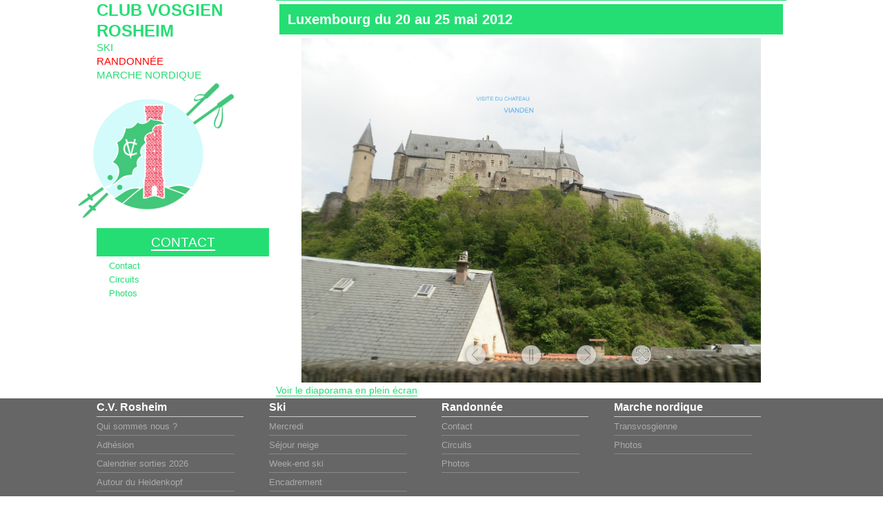

--- FILE ---
content_type: text/html; charset=UTF-8
request_url: https://www.cvrosheim.com/rando/photo_luxembourg_2012
body_size: 4203
content:
<!DOCTYPE html PUBLIC "-//W3C//DTD XHTML+RDFa 1.0//EN" "http://www.w3.org/MarkUp/DTD/xhtml-rdfa-1.dtd"><html class="no-js" xmlns="http://www.w3.org/1999/xhtml" lang="fr" xml:lang="fr" data-baseurl="/" data-devicepointingmethod="mouse">
<head>

<meta http-equiv="Content-Type" content="text/html; charset=UTF-8" />
<meta name="Viewport" content="width=device-width, initial-scale=1, maximum-scale=1, user-scalable=no" />
<meta name="Author" content="Fabrice H  - Ecole de Ski Rosheim" />
<meta name="Copyright" content="Club Vosgien Rosheim" />
<meta name="Generator" content="PHP/Zend/Fabriceh" />
<meta name="Robots" content="INDEX,FOLLOW" />
<meta name="Revisit-after" content="1 Day" />
<meta property="og:title" content="Club Vosgien Rosheim" />
<meta property="og:description" content="Club Vosgien Rosheim" />
<meta property="og:image" content="http://www.cvrosheim.com/css/images/logo.png" />
<meta http-equiv="Content-Language" content="fr-FR" />
<meta name="description" content="" />
<meta name="keywords" content="" />
<meta property="og:description" content="Luxembourg du 20 au 25 mai 2012" /><title>Club Vosgien Rosheim | Luxembourg du 20 au 25 mai 2012</title><link href="/favicon.ico" rel="shortcut icon" />
<link href="https://static.cvrosheim.com/css/style-H20250421234022.css" media="all" rel="stylesheet" type="text/css" />
<link href="https://static.cvrosheim.com/css/style.mob-H20250421234022.css" media="screen and (max-width:900px)" rel="stylesheet" type="text/css" />
<link href="https://static.cvrosheim.com/css/print-H20250421234021.css" media="print" rel="stylesheet" type="text/css" />
<link href="https://static.cvrosheim.com/cssc/frontoffice/library-H20250421234121.css" media="all" rel="stylesheet" type="text/css" /><!--links-->


     <!--MENU-->
	


</head>
<body>
	<div id="docwrapper">
	<div id="doccontainer">
		<!-- begin Header -->
	<header id="lemenubouge_wrapper">
			<div id="banner">
				<a href="/" title="Accueil Club Vosgien Rosheim">
					<h1>Club Vosgien Rosheim</h1>
				</a>
			</div>
			<div id="serrure" class="laserrure mobile">	
				<span class="ligne ligne1"></span>
				<span class="ligne ligne2"></span>
				<span class="ligne ligne3"></span>
			</div>			
			<div id="lemenubouge" class="mobile">
				<div id="menu" class="webmenu menu_principal historyen menuPrincipal">
					<ul class="menublock" id="menu_principal">
    <li>
        <a href="/cvr">Qui sommes nous ?</a>
    </li>
    <li>
        <a href="/cvr/adhesion">Adh&eacute;sion</a>
    </li>
    <li>
        <a href="/contenu/Calendrier_CVRosheim_2026.pdf">Calendrier sorties 2026</a>
    </li>
    <li>
        <a href="/cvr/Autour-du-Heidenkopf">Autour du Heidenkopf</a>
    </li>
    <li class=" hassubmenu">
        <a href="/ski">Section ski</a>
        <ul>
            <li>
                <a href="/ski/mercredi">Mercredi</a>
            </li>
            <li>
                <a href="/ski/sejour_ski">S&eacute;jour neige</a>
            </li>
            <li>
                <a href="/ski/weekend">Week-end ski</a>
            </li>
            <li>
                <a href="/ski/moniteurs">Encadrement</a>
            </li>
            <li>
                <a href="/ski/materiel">Location</a>
            </li>
            <li>
                <a href="/ski/diaporama">Photos</a>
            </li>
            <li>
                <a href="/ski/ski_contact">Contact</a>
            </li>
        </ul>
    </li>
    <li class=" hassubmenu">
        <a href="/rando">Section Rando</a>
        <ul>
            <li>
                <a href="/rando/rando_contact">Contact</a>
            </li>
            <li class=" hassubmenu">
                <a href="/rando/rando_circuits">Circuits</a>
                <ul>
                    <li>
                        <a href="/rando/circuit_balcons">Circuit des Balcons</a>
                    </li>
                    <li>
                        <a href="/rando/circuit_grendelbruch">Rosheim - Eichwald - Grendelbruch</a>
                    </li>
                    <li>
                        <a href="/rando/circuit_guirbaden">Rosheim - Rosenwiller - Guirbaden</a>
                    </li>
                    <li>
                        <a href="/rando/circuit_heidenkopf">Circuit Rosheim - Eichwald - Heidenkopf</a>
                    </li>
                    <li>
                        <a href="/rando/circuit_vignoble">Circuit du Vignoble</a>
                    </li>
                    <li>
                        <a href="/rando/tour_bischenberg">Tour du Bischenberg</a>
                    </li>
                    <li>
                        <a href="/rando/tour_du_heidenkopf">Tour du Heidenkopf</a>
                    </li>
                </ul>
            </li>
            <li class=" hassubmenu">
                <a href="/rando/diaporama">Photos</a>
                <ul>
                    <li>
                        <a href="/rando/diaporama/2012">2012</a>
                    </li>
                    <li>
                        <a href="/rando/diaporama/2013">2013</a>
                    </li>
                    <li>
                        <a href="/rando/diaporama/2014">2014</a>
                    </li>
                    <li>
                        <a href="/rando/diaporama/2015">2015</a>
                    </li>
                    <li>
                        <a href="/rando/diaporama/2016">2016</a>
                    </li>
                    <li>
                        <a href="/rando/diaporama/2017">2017</a>
                    </li>
                    <li>
                        <a href="/rando/diaporama/2018">2018</a>
                    </li>
                    <li>
                        <a href="/rando/diaporama/2019">2019</a>
                    </li>
                    <li>
                        <a href="/rando/diaporama/2020">2020</a>
                    </li>
                    <li>
                        <a href="/rando/diaporama/2021">2021</a>
                    </li>
                    <li>
                        <a href="/rando/diaporama/2022">2022</a>
                    </li>
                    <li>
                        <a href="/rando/diaporama/2023">2023</a>
                    </li>
                    <li>
                        <a href="/rando/diaporama/2024">2024</a>
                    </li>
                    <li>
                        <a href="/rando/diaporama/2025">2025</a>
                    </li>
                    <li>
                        <a href="/rando/diaporama/2026">2026</a>
                    </li>
                </ul>
            </li>
        </ul>
    </li>
    <li>
        <a href="/cvr/diaporama">Photos</a>
    </li>
    <li>
        <a href="/contact/demande">Contactez-nous</a>
    </li>
</ul>				</div>		
			</div>
						<ul id="header_sections" class="noMobile">
								<li><a href="/ski"   class="normal" >Ski</a> </li>
								<li><a href="/rando"   class="active" >Randonnée</a> </li>
								<li><a href="/nordic"   class="normal" >Marche nordique</a> </li>
							</ul>
						<div class="header_logo" id="header_logo_rando"></div>
						<div class="header_contact noMobile" id="header_contact"><a href="/contact/demande"  >Contact</a></div>
						<div id="header_menu" class="noMobile menuRubrando">
				<ul class="menublock" id="menu_principal">
    <li>
        <a href="/rando/rando_contact">Contact</a>
    </li>
    <li class=" hassubmenu">
        <a href="/rando/rando_circuits">Circuits</a>
        <ul>
            <li>
                <a href="/rando/circuit_balcons">Circuit des Balcons</a>
            </li>
            <li>
                <a href="/rando/circuit_grendelbruch">Rosheim - Eichwald - Grendelbruch</a>
            </li>
            <li>
                <a href="/rando/circuit_guirbaden">Rosheim - Rosenwiller - Guirbaden</a>
            </li>
            <li>
                <a href="/rando/circuit_heidenkopf">Circuit Rosheim - Eichwald - Heidenkopf</a>
            </li>
            <li>
                <a href="/rando/circuit_vignoble">Circuit du Vignoble</a>
            </li>
            <li>
                <a href="/rando/tour_bischenberg">Tour du Bischenberg</a>
            </li>
            <li>
                <a href="/rando/tour_du_heidenkopf">Tour du Heidenkopf</a>
            </li>
        </ul>
    </li>
    <li class=" hassubmenu">
        <a href="/rando/diaporama">Photos</a>
        <ul>
            <li>
                <a href="/rando/diaporama/2012">2012</a>
            </li>
            <li>
                <a href="/rando/diaporama/2013">2013</a>
            </li>
            <li>
                <a href="/rando/diaporama/2014">2014</a>
            </li>
            <li>
                <a href="/rando/diaporama/2015">2015</a>
            </li>
            <li>
                <a href="/rando/diaporama/2016">2016</a>
            </li>
            <li>
                <a href="/rando/diaporama/2017">2017</a>
            </li>
            <li>
                <a href="/rando/diaporama/2018">2018</a>
            </li>
            <li>
                <a href="/rando/diaporama/2019">2019</a>
            </li>
            <li>
                <a href="/rando/diaporama/2020">2020</a>
            </li>
            <li>
                <a href="/rando/diaporama/2021">2021</a>
            </li>
            <li>
                <a href="/rando/diaporama/2022">2022</a>
            </li>
            <li>
                <a href="/rando/diaporama/2023">2023</a>
            </li>
            <li>
                <a href="/rando/diaporama/2024">2024</a>
            </li>
            <li>
                <a href="/rando/diaporama/2025">2025</a>
            </li>
            <li>
                <a href="/rando/diaporama/2026">2026</a>
            </li>
        </ul>
    </li>
</ul>			</div>
		<!-- end Header -->
		</header>
		<!-- begin Content -->
		<section id="content_wrapper">
			<div id="submenu" class="subMenuRubrando">
				
<div class="clearright"></div>
			</div>
			<div id="contenuPage">
								
				
<h2>Luxembourg du 20 au 25 mai 2012</h2>
		<div id="diaporama_container" class="">
		<div id="diaporama_legende"></div>
		<ul id="diaporama_slides" style=""></ul>
					<ul id="diaporama_nav" style="">
				<li id="diaporama_next"><a href="#">Next</a></li>
				<li id="diaporama_prev"><a href="#">Previous</a></li>
				<li id="diaporama_pause"><a href="#" class="playing">Play/Pause</a></li>
				<li id="diaporama_fullscreen"><a href="#" >Fermer</a></li>
			</ul>
				</div>
				<a href="#" id="fullscreen_on">Voir le diaporama en plein écran</a>
		

	
<div class="clearfloat"></div>
<!-- cr&eacute;&eacute; par : Fabrice H ( 2012-05-20 00:00:00 )<br />
modifi&eacute; par : Fabrice H ( 2023-03-05 15:27:51 )<br />
-->
				<div class="clear"></div>
			</div>
		</section>
		<!-- end Content -->
		<div id="footer">         
		 <!-- | &copy; 2012-2022 Club Vosgien Rosheim -->
		</div>
	</div>
	<div class="clear"></div>
		<!-- begin Footer -->
	<div id="footerwrapper">
	<div id="footercontainer">
				<div class="footer_menu noMobile">
			<div class="footer_menu_section">
			<a href="/cvr"  >C.V. Rosheim</a> <br />
			</div>
			<ul class="menufooter">
    <li>
        <a href="/cvr">Qui sommes nous ?</a>
    </li>
    <li>
        <a href="/cvr/adhesion">Adh&eacute;sion</a>
    </li>
    <li>
        <a href="/contenu/Calendrier_CVRosheim_2026.pdf">Calendrier sorties 2026</a>
    </li>
    <li>
        <a href="/cvr/Autour-du-Heidenkopf">Autour du Heidenkopf</a>
    </li>
    <li>
        <a href="/ski">Section ski</a>
    </li>
    <li>
        <a href="/rando">Section Rando</a>
    </li>
    <li>
        <a href="/cvr/diaporama">Photos</a>
    </li>
    <li>
        <a href="/contact/demande">Contactez-nous</a>
    </li>
</ul>		</div>
				<div class="footer_menu noMobile">
			<div class="footer_menu_section">
			<a href="/ski"  >Ski</a> <br />
			</div>
			<ul class="menufooter">
    <li>
        <a href="/ski/mercredi">Mercredi</a>
    </li>
    <li>
        <a href="/ski/sejour_ski">S&eacute;jour neige</a>
    </li>
    <li>
        <a href="/ski/weekend">Week-end ski</a>
    </li>
    <li>
        <a href="/ski/moniteurs">Encadrement</a>
    </li>
    <li>
        <a href="/ski/materiel">Location</a>
    </li>
    <li>
        <a href="/ski/diaporama">Photos</a>
    </li>
    <li>
        <a href="/ski/ski_contact">Contact</a>
    </li>
</ul>		</div>
				<div class="footer_menu noMobile">
			<div class="footer_menu_section">
			<a href="/rando"  >Randonnée</a> <br />
			</div>
			<ul class="menufooter">
    <li>
        <a href="/rando/rando_contact">Contact</a>
    </li>
    <li>
        <a href="/rando/rando_circuits">Circuits</a>
    </li>
    <li>
        <a href="/rando/diaporama">Photos</a>
    </li>
</ul>		</div>
				<div class="footer_menu noMobile">
			<div class="footer_menu_section">
			<a href="/nordic"  >Marche nordique</a> <br />
			</div>
			<ul class="menufooter">
    <li>
        <a href="/nordic/transvosgiennes">Transvosgienne</a>
    </li>
    <li>
        <a href="/nordic/diaporama">Photos</a>
    </li>
</ul>		</div>
				<div class="clear"></div>
				<!-- end Footer -->
	</div>
	</div>







<script type="text/javascript" src="https://static.cvrosheim.com/library/frontoffice/front_js-H20250421234128.js"></script><script type="text/javascript">


      (function(i,s,o,g,r,a,m){i['GoogleAnalyticsObject']=r;i[r]=i[r]||function(){
      (i[r].q=i[r].q||[]).push(arguments)},i[r].l=1*new Date();a=s.createElement(o),
      m=s.getElementsByTagName(o)[0];a.async=1;a.src=g;m.parentNode.insertBefore(a,m)
      })(window,document,'script','//www.google-analytics.com/analytics.js','ga');

  ga('create', 'UA-31173292-1', 'auto');
  ga('send', 'pageview');

</script>	


<script type="text/javascript">
//<![CDATA[
$(document).ready(function() {
    $("#diaporama_container").aramislide({"list_container":"#diaporama_slides","navigation_box":"#diaporama_nav","picture_resize_centrage":"centre","picture_resize_mode":"contain","touchwipe":false,"autoresize":true,"picture_resize_container_mode":"height","container_resize_ratiomode":"width","container_resize_ratio":0,"container_resize_minwidth":0,"container_resize_minheight":0,"container_resize_maxwidth":0,"container_resize_maxheight":0,"loop":false,"delay":5000,"pictures":[{"src":"https:\/\/static.cvrosheim.com\/photos\/w\/photo_luxembourg_2012\/luxembourg_photo1-H120121102191442770729.jpg","legende":null,"alt":"Club Vosgien Rosheim  ","title":null,"id":"luxembourg_photo1","titre":null},{"src":"https:\/\/static.cvrosheim.com\/photos\/w\/photo_luxembourg_2012\/photo_luxembourg_2012-picture-2-H1201211021916341490315.jpg","legende":null,"alt":"Club Vosgien Rosheim  ","title":null,"id":"photo_luxembourg_2012-picture-2","titre":null},{"src":"https:\/\/static.cvrosheim.com\/photos\/w\/photo_luxembourg_2012\/photo_luxembourg_2012-picture-3-H1201211022329401136777.jpg","legende":null,"alt":"Club Vosgien Rosheim  ","title":null,"id":"photo_luxembourg_2012-picture-3","titre":null},{"src":"https:\/\/static.cvrosheim.com\/photos\/w\/photo_luxembourg_2012\/photo_luxembourg_2012-picture-4-H1201211022330131179641.jpg","legende":null,"alt":"Club Vosgien Rosheim  ","title":null,"id":"photo_luxembourg_2012-picture-4","titre":null},{"src":"https:\/\/static.cvrosheim.com\/photos\/w\/photo_luxembourg_2012\/photo_luxembourg_2012-picture-5-H1201211022331051063147.jpg","legende":null,"alt":"Club Vosgien Rosheim  ","title":null,"id":"photo_luxembourg_2012-picture-5","titre":null},{"src":"https:\/\/static.cvrosheim.com\/photos\/w\/photo_luxembourg_2012\/photo_luxembourg_2012-picture-6-H1201211022333061045438.jpg","legende":null,"alt":"Club Vosgien Rosheim  ","title":null,"id":"photo_luxembourg_2012-picture-6","titre":null},{"src":"https:\/\/static.cvrosheim.com\/photos\/w\/photo_luxembourg_2012\/photo_luxembourg_2012-picture-7-H120121102233519900515.jpg","legende":null,"alt":"Club Vosgien Rosheim  ","title":null,"id":"photo_luxembourg_2012-picture-7","titre":null},{"src":"https:\/\/static.cvrosheim.com\/photos\/w\/photo_luxembourg_2012\/photo_luxembourg_2012-picture-8-H120121102233545698136.jpg","legende":null,"alt":"Club Vosgien Rosheim  ","title":null,"id":"photo_luxembourg_2012-picture-8","titre":null},{"src":"https:\/\/static.cvrosheim.com\/photos\/w\/photo_luxembourg_2012\/photo_luxembourg_2012-picture-9-H120121102233906718624.jpg","legende":null,"alt":"Club Vosgien Rosheim  ","title":null,"id":"photo_luxembourg_2012-picture-9","titre":null},{"src":"https:\/\/static.cvrosheim.com\/photos\/w\/photo_luxembourg_2012\/photo_luxembourg_2012-picture-10-H120121102233933964047.jpg","legende":null,"alt":"Club Vosgien Rosheim  ","title":null,"id":"photo_luxembourg_2012-picture-10","titre":null}]});
    
			$("#diaporama_nav").aramislidenav({
				aramis_slider :"#diaporama_container",
				navigation_box:"#selecteur",
				bouton_prev:"#diaporama_prev",
				bouton_pause:"#diaporama_pause",
				bouton_next:"#diaporama_next",
				//diaporama_counter:"#selecteur .diaporama_counter",
				//diaporama_counter_num:"#selecteur .num_picture",
				//diaporama_counter_count:"#selecteur .count_picture",
				//container_libelle:"#diaporama_legende",
				diaporama_alt_defaut:"Club Vosgien Rosheim",
			swipe : "drag",
			selecteur_swipezone : "#diaporama_slides",
				//touchwipe:false,
				delay:5000
			});
	//$.log("init on img");

	// quand on affiche une image, on affiche son texte et sa desciription
	$("#diaporama_container").on("aramislideview","img",function(event,num_picture,count_picture){
			$data = $(this).data("aramislide");
			//$.log("===> on aramislide affiche img "+num_picture + " / " + count_picture);
			//$.log($data);
			//$.log(arguments);
			$("#diaporama_legende").html($data.legende);
			//$("#diaporama_contentbox h3").html($data.titre);
			//$("#diaporama_content p").html($data.description);
	});
	// quand on ajoute une image au slide, on ajuste alt et title
	$("#diaporama_container").on("aramislideadd","img",function(){
			$data = $(this).data("aramislide");
			//$.log("===> on aramislideadd");
			//$.log($data);
			//$.log(arguments);
			//$(this).attr("title","Club Vosgien Rosheim" + ($data.libelle?$data.libelle:""));
			//$(this).attr("alt","Club Vosgien Rosheim" + $data.id);
	});
	function galerie_fullscreen_on(){
		$("#diaporama_container").addClass("fullscreen");
		$("#diaporama_container").trigger("resize");
		//setTimeout(function(){$("#diaporama_container").aramislide("updateview")},500);
	}
	function galerie_fullscreen_off(){
		$("#diaporama_container").removeClass("fullscreen");
		$("#diaporama_container").trigger("resize");
		//setTimeout(function(){$("#diaporama_container").aramislide("updateview")},500);
	}
	function galerie_fullscreen_toggle(){
		if($("#diaporama_container").hasClass("fullscreen")){
			galerie_fullscreen_off();
		} else {
			galerie_fullscreen_on();
		}
	}
	$("#fullscreen_on").on("click",function(){
		galerie_fullscreen_on();
	});
	$("#diaporama_fullscreen").on("click",function(){
		galerie_fullscreen_toggle();
	});
	$(document).on("keydown.galerie",function(event) {
		//$.log("on keydown " + event.keyCode);
		switch (event.keyCode) {
			//case 37: //$.log("left key pressed"); break;
			//case 39: //$.log("right key pressed"); break;
			//case 38://$.log("up key pressed"); break;
			//case 40: //$.log("down key pressed"); break;
			case 27:  // key echap
				//$.log("echap key pressed"); 
				galerie_fullscreen_off();
				break;
			case 70:  // key "F"
				//$.log("F key pressed"); 
				galerie_fullscreen_on();
				break;
			case 80:  // key "P"
				//$.log("F key pressed"); 
				$("#diaporama_nav").aramislidenav("togglepause");
				break;
		}
	});
	
    $("#lemenubouge").aramismenu({"menu_ul_selector":"ul.menublock","websubmenu_showhide":true,"websubmenu_show_params":{"ul":{"opacity":"hide","z-index":1}},"websubmenu_hide_params":{"ul":{"opacity":"hide","z-index":1}},"websubmenu_open_params":{"#lesousmenubouge":{"height":"0"},"#lemenubouge ul.menublock > li > ul":["css",{"visibility":"visible","left":"49.5%"}]},"websubmenu_close_params":{"#lesousmenubouge":{"height":"0px"},"#lemenubouge ul.menublock > li > ul":["css",{"visibility":"hidden","left":"0"}]},"web_menuhover_none_params":false,"web_menuhover_hover_params":false,"web_menuhover_other_params":false,"web_submenuhover_none_params":false,"web_submenuhover_hover_params":false,"web_submenuhover_other_params":false,"web_menureorganize":false,"web_submenureorganize":false,"web_params_reset":{"#lemenubouge ul.menublock > li ":{"marginLeft":0,"marginRight":0},"#lemenubouge ul.menublock > li > ul":{"height":"auto","visibility":"visible","left":"0"}},"web_params_init":{"#lemenubouge":{"opacity":1}},"mobile_params_init":{"#lemenubouge":{"opacity":1}},"mobile_params_reset":{"#lemenubouge ul.menublock > li > ul":{"height":"auto","display":"block","paddingTop":0}},"mobile_detect":{"#serrure":{"display":"block"}}});
});
$.baseUrl="/";
    $.device_pointing_method="mouse";
//]]>

</script>
</body>
</html>



--- FILE ---
content_type: text/css
request_url: https://static.cvrosheim.com/css/style-H20250421234022.css
body_size: 2383
content:
@import "base.css";
@import "typo.css";

/*---------------------------------------*/



body, html {
 margin:0;
 padding:0;
 border:0;
}

body {
 color: #fff;
 margin: auto;
 overflow:hidden;
 width:100%;
 height:100%;
 background-color: white;
 color:black;
 overflow:visible;
 /*font-family: 'Open Sans', sans-serif;*/
 /*font-family: 'gotham',arial, sans-serif;*/
 font-family: verdana,arial, sans-serif;
 font-size:100%;
}

a {
border:0;
color: #24DE73;
border-bottom: 2px solid #24DE73;
}
a:hover, a.active {
border:0;
color:green;
border-bottom: 2px solid green;
}
h1, h2, h3, h4, h5, h6 {
font-family: /*'gotham',*/Verdana, sans-serif;
}
/*---------------------------------------*/



.mobile, .tablette {
	display:none !important;
}

.noMobile {
	display:block !important;
}



/*---------------------------------------*/

#docwrapper {
 position:relative;
 margin:0; padding:0; border:0;
 width:100%;
}

#doccontainer {
 position:relative;
 margin:0; padding:0; border:0;
 width:1000px;
 text-align:left;
 margin:0 auto;
}

header#lemenubouge_wrapper{
	position:relative;
	font-size:0.8em;
	float:left;
	width:24%;
	/*height:571px;//@debug 20180330*/
	text-align:left;
	background-color:white;
	color:white;
	padding:0 0px;
	margin:0 20px 0 0;
	z-index:60;
}
header#lemenubouge_wrapper h1{
	font-size:1.9em;
	font-weight:bold;
	text-transform:uppercase;
	color:#24DE73;
	margin:0;border:0;padding:0;

}
header#lemenubouge_wrapper strong{
	font-size:1.5em;
}
header#lemenubouge_wrapper hr {
margin:2px 16px;
border:0;
border-top:1px solid white;
}
header#lemenubouge_wrapper dt,header#lemenubouge_wrapper dd {
padding:0; margin:0;
}
header#lemenubouge_wrapper .header_logo{
position:relative;
display:block;
border:0;margin:0;padding:0;
width:250px;
height:207px;
margin-left:-50px;
}
#header_logo{
background-image:url(images/header_logo.png);
background-repeat:no-repeat;
background-position:center center;
margin-left:-25px;
}
#header_logo_cvr{
background-image:url(images/header_logo_cvr.png);
background-repeat:no-repeat;
background-position:center center;
}
#header_logo_ski{
background-image:url(images/header_logo_ski.png);
background-repeat:no-repeat;
background-position:center center;
}
#header_logo_vtt{
background-image:url(images/header_logo_vtt.png);
background-repeat:no-repeat;
background-position:center center;
}
#header_logo_rando{
background-image:url(images/header_logo_rando.png);
background-repeat:no-repeat;
background-position:center center;
}
#header_contact{
display:block;
position:relative;
margin:0;border:0;padding:0;
width:100%;
background-color:#24DE73;
color:white;
font-size:1.5em;
text-transform:uppercase;
text-align:center;
margin:0.2em 0;
padding:5px;;
}
#header_contact a{
background-color:#24DE73;
color:white;
border-bottom: 2px solid white;
}
#header_contact a:hover{
background-color:#24DE73;
color:red;
border-bottom: 2px solid red;
}
#header_sections{
margin:0;border:0;padding:0;
list-style:none;
}
#header_sections li{
text-transform:uppercase;
}
#header_sections li a{
font-size:1.2em;
line-height:1.2em;
text-decoration:none;
outline:none;
border:0;
border-bottom: 0;
}
#header_sections li a:hover,#header_sections li a.active{
text-decoration:none;
outline:none;
color:red;
border:0;
border-bottom: 0;

}
#header_menu{
position:relative;
display:block;
border:0;margin:0;padding:0;
}
#header_menu ul li a{
border:none;
}

#header_menu ul li ul{
display:none;
}

#contact{}

section#content_wrapper{
	position:relative;
	float:left;
	background-color:white;
	width:74%
}
section#content_wrapper #contenuPage  {
display:block;
position:relative;
clear:both;
}
section#content_wrapper #contenuPage h2 {
background-color:#24DE73;
color:white;
padding:12px;
margin:5px;
font-size:1.4em;
}
section#content_wrapper #contenuPage h3 {
color:#24DE73;
margin:5px 0 3px 0;
font-size:1.3em;
}
section#content_wrapper #contenuPage h4 {
color:#24DE73;
margin:4px 0 2px 0;
font-size:1.1em;
}
section#content_wrapper #contenuPage {
font-size:0.9em;
}
section#content_wrapper #contenuPage a{
color:#24DE73;
border-bottom: 1px solid #24DE73;
}
section#content_wrapper #contenuPage a:hover{
color:green;
border-bottom: 1px solid green;
}
section#content_wrapper #submenu {
margin:0;border:0;padding:0;
color:white;
font-weight:bold;
border-bottom:1px solid #24DE73;
width:100%;
}
section#content_wrapper #submenu ul {
margin:0;border:0;padding:0;
}
section#content_wrapper #submenu ul li a:before{
content: "|";
}
section#content_wrapper #submenu ul li{
display:inline;
text-transform:none;
list-style:none;
border-bottom:0;
width:80%;
}
section#content_wrapper #submenu ul li a{
font-size:0.8em;
line-height:0.8em;
text-decoration:none;
outline:none;
border:0;
color:#AAA;
font-weight:light;
}
section#content_wrapper #submenu ul li a:hover,section#content_wrapper #submenu ul li a.active{
text-decoration:none;
outline:none;
color:red;
border:0;
}


section#content_wrapper #liste_circuits{
	display:block;
	position:relative;
}
section#content_wrapper #liste_circuits .bloc_circuit{
margin: 12px 12px 0 0;  
border:3px solid #24DE73;
	width:165px;
	height:300px;
	float:left;
	display:block;
}
section#content_wrapper #liste_circuits .bloc_circuit .circuitthumb{
	margin:0;padding:0;
	max-width:165px;height:165px;
}
section#content_wrapper #liste_circuits .bloc_circuit .circuittext{
	
}





section#content_wrapper #galeries{
	display:block;
	position:relative;
}
section#content_wrapper #galeries .album{
margin: 20px 20px 0 0;  
border:3px solid #24DE73;
	width:200px;
	height:220px;
	float:left;
	display:block;
}
section#content_wrapper #galeries .album .albumthumb{
	margin:0;padding:0;
}
section#content_wrapper #galeries .album .albumline{
	
}

#diaporama_container{
display:block;
position:relative;
width:100%;
height:500px;
}
#diaporama_legende{
display:block;
position:absolute;
top:0; left:0;
z-index:200;
text-align:center;
width:100%;
background:rgba(25, 25, 25, .4);
color:#FFF;
font-size:20px;
}

#diaporama_container ul#diaporama_slides{
display:block;
position:relative;
border: 0 none;    margin: 0;    padding: 0;
height: 100%;width: 100%;
list-style: none outside none;
}
#diaporama_container ul#diaporama_slides li {
border: 0 none;
display: block;
height: 100%;
margin: 0;
padding: 0;
width: 100%;
}

#diaporama_nav {
    border: 0 none;
    bottom: 0;
    height: 80px;
    left: 50%;
    list-style: none outside none;
    margin: auto;
    padding: 0;
    position: absolute;
    width: 0;
    z-index: 9999;
}
#diaporama_nav li {
    border: 0 none;
    left: 80px;
    margin: 0;
    padding: 0;
    position: absolute;
    width: 80px;
}
#diaporama_prev {
    left: -120px !important;
}
#diaporama_pause {
    left: -40px !important;
}
#diaporama_next {
    left: 40px !important;
}
#diaporama_fullscreen {
    left: 120px !important;
}
#diaporama_nav li {
    border: 0 none;
    display: block;
    height: 80px;
    margin: 0;
    padding: 0;
    text-indent: -9999px;
    width: 80px;
}
#diaporama_nav li a {
    border: 0 none;
    display: block;
    height: 80px;
    margin: 0;
    padding: 0;
    text-indent: -9999px;
    width: 80px;
}
#diaporama_prev a {
    background: url("prev.png") repeat scroll 0 0 transparent;
}
#diaporama_pause a {
    background: url("pause.png") repeat scroll 0 0 transparent;
}
#diaporama_pause a {
    background: url("pause.png") repeat scroll 0 0 transparent;
}
#diaporama_pause.paused a {
    background: url("play.png") repeat scroll 0 0 transparent;
}
#diaporama_next a {
    background: url("next.png") repeat scroll 0 0 transparent;
}
#diaporama_fullscreen a {
    background: url("fullscreen.png") repeat scroll 0 0 transparent;
}
#diaporama_container.fullscreen #diaporama_fullscreen a {
    background: url("close.png") repeat scroll 0 0 transparent;
}
#diaporama_nav a:active {
    outline: medium none;
}
#diaporama_nav a:focus {
    outline: medium none;
}



#diaporama_container.fullscreen{
display:block;
position:fixed !important;
z-index:100;
top:0;left:0;
width:100%;
height:100%;
background:rgba(25, 25, 25, .8);
}



#footerwrapper {
 position:relative;
 margin:0; padding:0; border:0;
 width:100%;
background-color:#666;
}
#footercontainer {
 position:relative;
 margin:0; padding:0; border:0;
 width:1000px;
 text-align:center;
 margin:0 auto;
}
#footer{
clear:both;
position:relative;
width:100%;
height:100%;
text-align:right;
font-size:0.8em;
}
.footer_menu{
float:left;
position:relative;
width:25%;
text-align:left;
}
.footer_menu{
margin:0;border:0;padding:0;
}
.footer_menu_section{
color:white;
font-weight:bold;
border-bottom:1px solid #CCC;
width:85%;
}
.footer_menu_section a{
color:white;
font-weight:bold;
border:0;
outline:none;
}
.footer_menu li{
text-transform:none;
list-style:none;
border-bottom:1px solid #888;
width:80%;
}
.footer_menu li a{
font-size:0.8em;
line-height:0.8em;
text-decoration:none;
outline:none;
border:0;
color:#AAA;
font-weight:light;
}
.footer_menu li a:hover,.footer_menu li a.active{
text-decoration:none;
outline:none;
color:red;
border:0;
}



.colleft, .colright, .colleft30, .colright70{
display:block;
width:48%;
margin:1%;
float:left;
position:relative;
}


.colleft30{
width:28%;
}
.colright70{
width:68%;
}

.colright70 #diaporama_container{
/*display:block;
position:relative;
width:100%;
height:500px;*/
height:350px;
}


/*** HOME **/
#homecvr{}
.homecat{
display:block;
float:left;
width:31%;
margin:1%;
}
header#lemenubouge_wrapper .homecat{
width:100%;
}
header#lemenubouge_wrapper h2, header#lemenubouge_wrapper .homecatlogo{
display:none;
}
.homecat h2{
background-color:transparent !important;
color:#24DE73;
}
.homecat h2 a{
background:transparent;
color:#24DE73;
}

#homecatski{}
#homecatvtt{}
#homecatrando{}

.homecatlogo{
display:block;
width:100%;
height:200px;
background-color:#24DE73;
background-repeat:no-repeat;
background-position:center center;
}
#homecatlogoski{
background-image:url(images/home-section-ski.png);
}
#homecatlogorando{
background-image:url(images/home-section-rando.png);
}
#homecatlogovtt{
background-image:url(images/home-section-vtt.png);
display:none;
}
#homecatlogonordic{
background-image:url(images/home-section-rando.png);
/*display:none;*/
}
.homecatlisteactus{
display:block;
border:1px solid #24DE73;
padding:5px;
background-color:#F6FEFF;
color:black;
min-height:300px;
}
#homecatcvr .homecatlisteactus{
min-height:180px;
}
#homecatvtt .homecatlisteactus, #homecatnordic .homecatlisteactus{
min-height:200px;
}

ul.homecatlisteactus {
list-style:none;
margin:0;
}
ul.homecatlisteactus li{
margin:0.4em 0 0.8em;
}
ul.homecatlisteactus li h3{
margin:0.2em 0 0.1em 0;
color:#333 !important;
font-size:0.9em;
}
ul.homecatlisteactus li p{
margin:0em 0 0;
font-size:0.8em;
color:#333 !important;
}
ul.homecatlisteactus li a{
font-size:0.8em;
color:#777;
color: #24DE73;

}
ul.homecatlisteactus li a:hover{
color:green;
}


.homecatvoirtoute, .homecatvoirtoute:visited{
font-size:0.8em;
color:#24DE73;
font-weight:bold;
border:0;
}

#formcontact{
}
/*#formcontact dt{
clear:both;
width:100px;
float:left;
color:#24DE73;
}
#formcontact dd{
padding-left:110px;
}*/
#formcontact dl{
margin:0;
}
#formcontact dt{
clear:both;
width:100%;
float:none;
color:#24DE73;
}
#formcontact dd{
padding-left:20px;
}
#formcontact textarea{
height:150px;
}

#formcontact #personal-group, #formcontact #website-group, #formcontact #office-group{
display:none;
}


.homesectionlisteactus{
display:block;
border:1px solid #24DE73;
padding:5px;
background-color:#F6FEFF;
color:black;
min-height:300px;
}
ul.homesectionlisteactus {
list-style:none;
margin:0;
}
ul.homesectionlisteactus li{
margin:0.4em 0 0.8em;
}
ul.homesectionlisteactus li h3{
margin:0.2em 0 0.1em 0;
color:#333 !important;
font-size:0.9em;
}
ul.homesectionlisteactus li p{
margin:0em 0 0;
font-size:0.8em;
color:#333 !important;
}
ul.homesectionlisteactus li a{
font-size:0.8em;
color:#24DE73;
border-bottom:1px solid #24DE73;
}
ul.homesectionlisteactus li a:hover{
font-size:0.8em;
color:green;
border-bottom:1px solid green;
}

.homesectionvoirtoute, .homesectionvoirtoute:visited{
font-size:0.8em;
color:#24DE73;
font-weight:bold;
}


--- FILE ---
content_type: text/css
request_url: https://static.cvrosheim.com/css/style.mob-H20250421234022.css
body_size: 1215
content:
/**/

.mobile {
 display:block !important;
}

.webmenu {
 z-index:15;
 width:100% !important;
}

.noMobile {
	display:none !important;
}

/**/

#doccontainer {
 width:100%;
	position: absolute;
	left: 0;
	top: 0;
}




section#content_wrapper{
	position:relative;
	float:none;
	background-color:white;
	width:95%;
	padding:75px 5px 20px 20px;
}





/*---------------MENU----------*/
.le_menu {
  float: none;
}

#lemenubouge {
  background: #FFFFFF;
  bottom: 0;
  height: auto;
  left: 0;
  overflow: scroll;
  position: fixed;
  right: auto;
  top: 0;
  width: 100%;
}


header#lemenubouge_wrapper{
	float:none;
	width:100%;
	background: #ffffff none repeat scroll 0 0;
	box-shadow: 0px 2px 5px #555555;
	text-align:center;
	height: 66px;
	left: 0;
	margin: 0;
	position: fixed;
	right: 0;
	top: 0;
	z-index: 200;
}



/*header#lemenubouge_wrapper {
  height: 50px;
  left: auto;
  overflow: hidden;
}*/

header#lemenubouge_wrapper .header_logo{
position:absolute;
display:block;
border:0;margin:0;padding:0;
width:80px;
height:64px;
background-size: 80px 64px;
top:0;right:0;
}


header#lemenubouge_wrapper.fixNavigationMob {
}

header#lemenubouge_wrapper.fixNavigationMob #lemenubouge {
  top: 10px;
}

#lemenubouge .webmenu {
 margin-top:0;
  padding:0 10% ;
  margin:0;
  top:0;
  right:0;
  width:100%;
}

#lemenubouge .webmenu ul {
  padding: 0;
  top:120px;
}

#lemenubouge .webmenu ul li {
  padding: 0;
}

#lemenubouge .webmenu > ul {
  border-top: 1px solid #dedede;
  height: auto;
  text-align: left;
  width: 100%;
}

#lemenubouge .webmenu > ul > li {
  text-align: left;
  width:100% !important;
  height:auto;
}

#lemenubouge .webmenu > ul > li > ul{
 text-align: center;
position:relative;
top:0;
width:100%;
padding-left:0;
margin-left:0;
}

#lemenubouge .webmenu > ul > li ul li {
  height: auto;
  margin: 0;
  text-align: left;
  width: 100%;
}


#lemenubouge .webmenu > ul > li ul li a, #lemenubouge .webmenu > ul > li ul li span {
  color: #adadae;
  display: block;
  font: 100 16px "Open Sans Condensed",Verdana,Geneva,Arial,sans-serif;
  letter-spacing: 1px;
  text-align: center;
}


#lemenubouge .webmenu > ul > li > ul > li.active a, #lemenubouge .webmenu > ul > li > ul > li.active span {
  color: #F90;
  text-decoration: none;
}


#lemenubouge .webmenu > ul li a, #lemenubouge .webmenu > ul li span {
  border-bottom: 1px solid #dedede;
  /*color: #ffffff;*/
  display: block;
  font-size: 18px;
  font-weight: 300;
  line-height: 38px;
  padding-top: 5px;
  text-align: center;
   font-family:"Open Sans Condensed",Verdana,Geneva,Arial,sans-serif;
 letter-spacing:3px;
}

#lemenubouge .webmenu .le_menu.active > a, .le_menu.active > span {
  background-image: url("../images/fleche_submenu2.png");
  background-position: 98% 0;
  background-repeat: no-repeat;
  color: #f90;
}



#lemenubouge .webmenu > ul > li > ul > li a:hover, 
#lemenubouge .webmenu > ul > li > ul > li.menuhover a, #lemenubouge .webmenu > ul > li > ul > li.menuhover span {
  color: #f90;
}



/* un element de menu qui as un sous menu */
#lemenubouge .webmenu > ul > li.submenu  > a, #lemenubouge .webmenu > ul > li.submenu > span {
background-image:url("../images/fleche_submenu.png");
background-position: 98% top;
background-repeat: no-repeat;
padding-top:0px;
}

#lemenubouge .webmenu > ul > li.submenu > a:hover, 
#lemenubouge .webmenu > ul > li.submenu > span:hover {
  background-image: url("../images/fleche_submenu2.png");
  background-position: 98% top;
background-repeat: no-repeat;
  
}

#lemenubouge .webmenu > ul li a:hover, #lemenubouge .webmenu > ul li span:hover{
 color: #f90;
}


#lemenubouge .webmenu > ul > li.menuvide{
display:none;
}
header#lemenubouge_wrapper.ouvre {
  height: 100%;
}




/*------serrure---*/
#serrure {
 /* background: #1b2b4a none repeat scroll 0 0;*/
  cursor: pointer;
  height: 60px;
  left: 0;
  padding: 10px;
  position: fixed;
  top: 0;
  width: 70px;
  z-index: 250;
}


.fixNavigationMob #serrure {

  height:60px;
}

#serrure img {
    height: auto;
    width: 40px;
}

.ligne {
    background-color: #dedede;
    display: block;
    height: 4px;
    margin-bottom: 8px;
    transition: transform 0.6s ease 0s, opacity 0.3s ease 0s;
}
header#lemenubouge_wrapper.ouvert .ligne1 {
    transform: rotate(32deg);
    transform-origin: left top 0;
}
header#lemenubouge_wrapper.ouvert .ligne2 {
    opacity: 0;
}
header#lemenubouge_wrapper.ouvert .ligne3 {
    transform: rotate(-32deg);
    transform-origin: left top 0;
}



/*** HOME **/
#homecvr{}

.homecat{
display:block;
float:none;
width:100%;
margin:1%;
}
header#lemenubouge_wrapper .homecat{
width:100%;
}



--- FILE ---
content_type: text/css
request_url: https://static.cvrosheim.com/css/print-H20250421234021.css
body_size: 497
content:

body {
margin:0;
padding:0;
font-family:Verdana, Arial, Helvetica, sans-serif;
font-size:1em;
background-color:#ffffff;
color:#000000;
}

header#lemenubouge_wrapper { 
display:none;
background:none;
width:0;
top:0;
margin:0; 
padding:0;
font-size:1.2em;
}

header#lemenubouge_wrapper h3 { 
margin:0; 
padding:0;
font-size:.9em;
}

header#lemenubouge_wrapper a {
text-decoration:none;
}

#centerColumn {
margin:0;
padding:1em .5em 2em .5em;
background:#FFF;
font-size:.9em;
}

#centerColumn h2 { 
margin:0 0 1em 0; 
padding:0;
font-size:1em;
letter-spacing:.1em;
}

#centerColumn h3 { 
margin:0; 
padding:0;
font-size:.9em;
}


table td { border-bottom:1px; }
a {
text-decoration:none;
background-color:#ffffff;
color:#000000;
}
a img {border:0; }
a:hover {
text-decoration:none;
background-color:#ffffff;
color:#000000;
}

table td{
border:0;
border-right:1px solid #555555;
padding:1px 2px 1px 2px;margin:0;
}

table tr {
border-bottom:1px solid #555555;
}
header#lemenubouge_wrappermenu{display:none;}
td.action{display:none;}

 table {
width:90%;
border-top:1px solid #555;
border-right:1px solid #555;
margin:1em auto;
border-collapse:collapse;
}

table caption { display:none;}
table a{color:#000;}
td {
color:#000;
border-bottom:1px solid #555;
border-left:1px solid #555;
padding:.3em 1em;
text-align:center;
font-size:0.8em;
}

 tr.odd td,
tr.odd .column1 {
background:#FFF;
}
 tr.even td,
tr.even .column1 {
background:#FFF;
}
.column1 {
background:#FFF;
}
 thead th {
background:#CCC;
text-align:center;
color:#222;
font-size:0.9em;
}
 tfoot th strong {
font:bold 1.2em "Century Gothic","Trebuchet MS",Arial,Helvetica,sans-serif;
margin:.5em .5em .5em 0;
color:#333;
}


--- FILE ---
content_type: text/css
request_url: https://static.cvrosheim.com/css/base.css
body_size: 1796
content:
/*
 * @see http://thatcoolguy.github.com/gridless-boilerplate/
 * @see http://www.vanseodesign.com/css/2-column-layout-code/
 * @see http://www.dynamicdrive.com/style/layouts/item/css-fixed-layout-21-fixed-fixed/
 * 
 * */

/*body{overflow: hidden;}*/


* {
 -webkit-text-size-adjust: none;
 -moz-text-size-adjust: none;
 text-size-adjust: none;
}
 @CHARSET "UTF-8";



/* Base structure
---------------------------------------- */

html {
	height: 100%;
	font-size: 100%;
	overflow-y: scroll; /* Force a scrollbar in non-IE */
	-webkit-text-size-adjust: 100%; /* Prevent iOS text size adjust on orientation change without disabling user zoom */
	-ms-text-size-adjust: 100%;
}


/* Fonts settings based on the 100E2R standard: http://www.informationarchitects.jp/en/100e2r/ */
body, button, input, select, textarea {
	font: 1em/1.625 'Helvetica Neue', Helvetica, Arial, sans-serif;
	color: #333; /* Black on white is too much contrast, #333 is a lot better */
}

blockquote, q, pre, address, hr, code, samp, dl, ol, ul, form, table, fieldset, menu, h4, h5, h6, img, figure, figcaption, button, hr, header {
	margin: 0 0 1.625em;
}
p,pre{
margin:0;
}

/* Headings/small
---------------------------------------- */

/*
	* Font sizes are based on the golden ratio of 16
	* See this for the modular scale: ow.ly/5jGl6
	* Line-heights and margins are adjusted to keep a 26px (1.625em) vertical rhythm across elements 
*/

h1, h2, h3, h4, h5, h6 {
	font-size: 1em;
	font-weight: bold;
	/*text-shadow: 0px 1px 0px white;*/
}

h0 {
	font-size: 4.25em; /* 68px */
	line-height: 1.1471em;
	margin: 0 0 0.3824em;
}

h1 {
	font-size: 2.625em; /* 42px */
	line-height: 1.2381em;
	margin: 0 0 0.619em;
}

h2, button {
	font-size: 1.625em; /* 26px */
	line-height: 1em;
	margin: 0 0 1em;
}

small, footer {
	font-size: 0.625em; /* 10px */
	margin: 0 0 2.6em;
}



strong {
font-weight:bolder;
}
/*---------------------------------------*/

/* Preformatted text and code
---------------------------------------- */

/* Allows line wrapping of 'pre' */
pre {
	white-space: pre;
	white-space: pre-wrap;
	word-wrap: break-word;
}

pre, code, kbd, samp {
	font: 1em/1.625em Menlo, Consolas, 'DejaVu Sans Mono', Monaco, 'Courier New', Courier, monospace;
}

/* Tables
---------------------------------------- */

table {
	border-collapse: collapse;
	border-spacing: 0;
}

th {
	text-align: left;
}

tr, th, td {
	padding-right: 1.625em;
}

/* Forms
---------------------------------------- */

form {
	margin: 0;
}

fieldset {
	border: 0;
	padding: 0;
}

textarea {
	overflow: auto;
	vertical-align: top;
}

legend {
	*margin-left: -7px;
}

button, input, select, textarea {
	vertical-align: baseline;
	*vertical-align: middle;
}

button, input {
	line-height: normal;
	*overflow: visible;
}

button:active {
	position: relative;
	top: 2px;
}

button, input[type="button"], input[type="reset"], input[type="submit"] {
	cursor: pointer;
	-webkit-appearance: button;
}

input[type="checkbox"], input[type="radio"] {
	box-sizing: border-box;
}

input[type="search"] {
	-webkit-appearance: textfield;
	-moz-box-sizing: content-box;
	-webkit-box-sizing: content-box;
	box-sizing: content-box;
}

input[type="search"]::-webkit-search-decoration {
	-webkit-appearance: none;
}

button::-moz-focus-inner, input::-moz-focus-inner {
	border: 0;
	padding: 0;
}

/* Quotes
---------------------------------------- */

blockquote, q {
	quotes: none;
}

blockquote:before, blockquote:after, q:before, q:after {
	content: '';
	content: none;
}

blockquote, q, cite {
	font-style: italic;
}

blockquote {
	padding-left: 1.625em;
	border-left: 1px solid #ddd;
}

blockquote > p {
	padding: 0;
}

/* Lists
---------------------------------------- */

ul, ol {
	list-style-position: inside;
	padding: 0;
}

li ul, li ol {
	margin: 0 1.625em;
}

dl dd {
	margin-left: 1.625em;
}

/* Links
---------------------------------------- */

a, a:visited {
	text-decoration: none;
	color: #777;
	border-bottom: 2px solid #aaa;
}

a:hover {
	color: black;
	border-bottom: 2px solid #582489;
}

a:focus {
	outline: thin dotted;
}

/* Better CSS outline suppression: people.opera.com/patrickl/experiments/keyboard/test */
a:hover, a:active {
	outline: none;
}

/* Others
---------------------------------------- */

hr {
	display: block;
	height: 1px;
	border: 0;
	border-bottom: 1px solid #aaa;
}

strong, b, dt {
	font-weight: bold;
}

dfn {
	font-style: italic;
}

var, address {
	font-style: normal;
}

/* Position 'sub' and 'sup' without affecting line-height: gist.github.com/413930 */
sub, sup {
	font-size: 0.625em;
	line-height: 0;
	position: relative;
	vertical-align: baseline;
}

sup {
	top: -0.5em;
}

sub {
	bottom: -0.25em;
}
/*---------------------------------------*/

.hidden {display:none;}
.right {
 float:right;
}

.clear,.clearfloat {
 clear:both;
 line-height:1px;
}


--- FILE ---
content_type: text/css
request_url: https://static.cvrosheim.com/css/typo.css
body_size: 104
content:

/*---------------------------------------*/
/* TYPOS   */
@font-face {
 font-family: "gotham";
 src: url("../font/GOTHAM-L.eot");
 src: local("☺"),     /*url("../font/GOTHAM-L.woff") format("woff"),
    url("../font/GOTHAM-L.otf") format("opentype"),*/  url('../font/GOTHAM-L.ttf') format('truetype');/*url("font/GOTHAM-L.svg#GOTHAM-L") format("svg");*/
}



--- FILE ---
content_type: text/plain
request_url: https://www.google-analytics.com/j/collect?v=1&_v=j102&a=568938746&t=pageview&_s=1&dl=https%3A%2F%2Fwww.cvrosheim.com%2Frando%2Fphoto_luxembourg_2012&ul=en-us%40posix&dt=Club%20Vosgien%20Rosheim%20%7C%20Luxembourg%20du%2020%20au%2025%20mai%202012&sr=1280x720&vp=1280x720&_u=IEBAAEABAAAAACAAI~&jid=1587628985&gjid=1764907820&cid=1936506618.1768722702&tid=UA-31173292-1&_gid=797528751.1768722702&_r=1&_slc=1&z=1315756927
body_size: -450
content:
2,cG-9ZKEF1QS8R